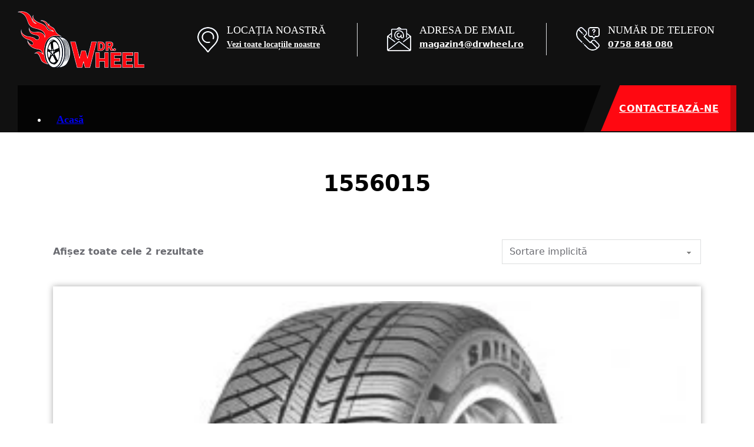

--- FILE ---
content_type: text/html; charset=UTF-8
request_url: https://drwheel.ro/product-tag/1556015/
body_size: 14566
content:
<!DOCTYPE html><html lang="ro-RO" class="no-js no-svg"><head><script data-no-optimize="1">var litespeed_docref=sessionStorage.getItem("litespeed_docref");litespeed_docref&&(Object.defineProperty(document,"referrer",{get:function(){return litespeed_docref}}),sessionStorage.removeItem("litespeed_docref"));</script> <meta charset="UTF-8"><meta name="viewport" content="width=device-width, initial-scale=1"><title>1556015 &#8211; Dr. Wheel</title><meta name='robots' content='max-image-preview:large' /><link rel='dns-prefetch' href='//fonts.googleapis.com' /><link rel="alternate" type="application/rss+xml" title="Dr. Wheel &raquo; Flux" href="https://drwheel.ro/feed/" /><link rel="alternate" type="application/rss+xml" title="Dr. Wheel &raquo; Flux comentarii" href="https://drwheel.ro/comments/feed/" />
 <script type="litespeed/javascript" data-src="https://www.googletagmanager.com/gtag/js?id=G-DC741WF97C"></script> <script type="litespeed/javascript">window.dataLayer=window.dataLayer||[];function gtag(){dataLayer.push(arguments)}
gtag('js',new Date());gtag('config','G-DC741WF97C')</script> <link rel="alternate" type="application/rss+xml" title="Dr. Wheel &raquo; Flux 1556015 Etichetă" href="https://drwheel.ro/product-tag/1556015/feed/" /><link rel="preconnect" href="https://fonts.gstatic.com/" crossorigin><style id="litespeed-ccss">ul{box-sizing:border-box}:root{--wp--preset--font-size--normal:16px;--wp--preset--font-size--huge:42px}body{--wp--preset--color--black:#000;--wp--preset--color--cyan-bluish-gray:#abb8c3;--wp--preset--color--white:#fff;--wp--preset--color--pale-pink:#f78da7;--wp--preset--color--vivid-red:#cf2e2e;--wp--preset--color--luminous-vivid-orange:#ff6900;--wp--preset--color--luminous-vivid-amber:#fcb900;--wp--preset--color--light-green-cyan:#7bdcb5;--wp--preset--color--vivid-green-cyan:#00d084;--wp--preset--color--pale-cyan-blue:#8ed1fc;--wp--preset--color--vivid-cyan-blue:#0693e3;--wp--preset--color--vivid-purple:#9b51e0;--wp--preset--gradient--vivid-cyan-blue-to-vivid-purple:linear-gradient(135deg,rgba(6,147,227,1) 0%,#9b51e0 100%);--wp--preset--gradient--light-green-cyan-to-vivid-green-cyan:linear-gradient(135deg,#7adcb4 0%,#00d082 100%);--wp--preset--gradient--luminous-vivid-amber-to-luminous-vivid-orange:linear-gradient(135deg,rgba(252,185,0,1) 0%,rgba(255,105,0,1) 100%);--wp--preset--gradient--luminous-vivid-orange-to-vivid-red:linear-gradient(135deg,rgba(255,105,0,1) 0%,#cf2e2e 100%);--wp--preset--gradient--very-light-gray-to-cyan-bluish-gray:linear-gradient(135deg,#eee 0%,#a9b8c3 100%);--wp--preset--gradient--cool-to-warm-spectrum:linear-gradient(135deg,#4aeadc 0%,#9778d1 20%,#cf2aba 40%,#ee2c82 60%,#fb6962 80%,#fef84c 100%);--wp--preset--gradient--blush-light-purple:linear-gradient(135deg,#ffceec 0%,#9896f0 100%);--wp--preset--gradient--blush-bordeaux:linear-gradient(135deg,#fecda5 0%,#fe2d2d 50%,#6b003e 100%);--wp--preset--gradient--luminous-dusk:linear-gradient(135deg,#ffcb70 0%,#c751c0 50%,#4158d0 100%);--wp--preset--gradient--pale-ocean:linear-gradient(135deg,#fff5cb 0%,#b6e3d4 50%,#33a7b5 100%);--wp--preset--gradient--electric-grass:linear-gradient(135deg,#caf880 0%,#71ce7e 100%);--wp--preset--gradient--midnight:linear-gradient(135deg,#020381 0%,#2874fc 100%);--wp--preset--font-size--small:13px;--wp--preset--font-size--medium:20px;--wp--preset--font-size--large:36px;--wp--preset--font-size--x-large:42px;--wp--preset--spacing--20:.44rem;--wp--preset--spacing--30:.67rem;--wp--preset--spacing--40:1rem;--wp--preset--spacing--50:1.5rem;--wp--preset--spacing--60:2.25rem;--wp--preset--spacing--70:3.38rem;--wp--preset--spacing--80:5.06rem;--wp--preset--shadow--natural:6px 6px 9px rgba(0,0,0,.2);--wp--preset--shadow--deep:12px 12px 50px rgba(0,0,0,.4);--wp--preset--shadow--sharp:6px 6px 0px rgba(0,0,0,.2);--wp--preset--shadow--outlined:6px 6px 0px -3px rgba(255,255,255,1),6px 6px rgba(0,0,0,1);--wp--preset--shadow--crisp:6px 6px 0px rgba(0,0,0,1)}:root{--bricks-vh:1vh;--bricks-color-primary:#ffd64f;--bricks-color-secondary:#fc5778;--bricks-text-dark:#212121;--bricks-text-medium:#616161;--bricks-text-light:#9e9e9e;--bricks-text-info:#00b0f4;--bricks-text-success:#11b76b;--bricks-text-warning:#ffa100;--bricks-text-danger:#fa4362;--bricks-bg-info:#e5f3ff;--bricks-bg-success:#e6f6ed;--bricks-bg-warning:#fff2d7;--bricks-bg-danger:#ffe6ec;--bricks-bg-dark:#263238;--bricks-bg-light:#f5f6f7;--bricks-border-color:#dddedf;--bricks-border-radius:4px;--bricks-tooltip-bg:#23282d;--bricks-tooltip-text:#eaecef}html{-ms-text-size-adjust:100%;-webkit-text-size-adjust:100%;line-height:1.15}body{margin:0}header,main,nav,section{display:block}img{border-style:none}svg:not(:root){overflow:hidden}button,input,select{font-family:sans-serif;font-size:100%;line-height:1.15;margin:0}button,input{overflow:visible}button,select{text-transform:none}[type=submit],button{-webkit-appearance:button}[type=submit]::-moz-focus-inner,button::-moz-focus-inner{border-style:none;padding:0}[type=submit]:-moz-focusring,button:-moz-focusring{outline:1px dotted ButtonText}::-webkit-file-upload-button{-webkit-appearance:button;font:inherit}.brxe-section{align-items:center;display:flex;flex-direction:column;margin-left:auto;margin-right:auto;width:100%}@media (max-width:767px){.brxe-section{flex-wrap:wrap}}.brxe-container{align-items:flex-start;display:flex;flex-direction:column;margin-left:auto;margin-right:auto;width:1100px}@media (max-width:767px){.brxe-container{flex-wrap:wrap}}.brxe-block{align-items:flex-start;display:flex;flex-direction:column;width:100%}@media (max-width:767px){.brxe-block{flex-wrap:wrap}}[class*=brxe-]{max-width:100%}svg:not([width]){min-width:1em}svg:not([height]){min-height:1em}html{box-sizing:border-box;font-size:62.5%;height:100%}*,:after,:before{box-sizing:border-box;outline:none}*{border-color:var(--bricks-border-color)}body{-webkit-font-smoothing:antialiased;-moz-osx-font-smoothing:grayscale;word-wrap:break-word;background-color:#fff;background-position:50%;color:#363636;font-family:-apple-system,"system-ui",Segoe UI,roboto,helvetica,arial,sans-serif,Apple Color Emoji,Segoe UI Emoji,Segoe UI Symbol;font-size:15px;line-height:1.7}.brx-body{display:flex;flex-direction:column;margin:0 auto;width:100%}h1,h3,h6{margin:0;text-rendering:optimizelegibility}h1{font-size:2.4em}h1{line-height:1.4}h3{font-size:1.8em}h3{line-height:1.4}h6{line-height:1.4}h6{font-size:1.1em}img{height:auto;max-width:100%;outline:none;vertical-align:middle}button{border:none;outline:none;padding:0}button,input,select{font-family:inherit;text-align:inherit}input:not([type=submit]),select{border-style:solid;border-width:1px;box-shadow:none;color:currentcolor;font-size:inherit;line-height:40px;outline:none;padding:0 12px;width:100%}select{appearance:none;-webkit-appearance:none;background-color:transparent;background-image:linear-gradient(45deg,transparent 50%,gray 0),linear-gradient(135deg,gray 50%,transparent 0);background-position:calc(100% - 20px) calc(50% + 2px),calc(100% - 16px) calc(50% + 2px);background-repeat:no-repeat;background-size:4px 4px,4px 4px;border-radius:0}::placeholder{color:var(--bricks-border-color)}.skip-link{background:#000;border-bottom-right-radius:8px;color:#fff;font-weight:700;left:0;padding:5px 10px;position:fixed;top:0;transform:translateY(-102%);z-index:9999}.bricks-archive-title-wrapper{margin:60px auto;text-align:center}.bricks-archive-title-wrapper .title{margin:0}#brx-content{flex:1;position:relative;width:100%}#brx-header{background-position:50%;background-size:cover;position:relative;width:100%}.bricks-button{align-items:center;border-width:0;color:var(--bricks-text-dark);display:inline-flex;gap:10px;justify-content:center;letter-spacing:.5px;padding:.5em 1em;text-align:center}.bricks-button.lg{font-size:1.1em;padding:.6em 1em}.bricks-button i{position:relative}.alignleft{float:left;margin:.5em 1em .5em 0}.alignleft{max-width:50%}.brxe-button{width:auto}.brxe-logo{color:currentcolor;font-size:20px;font-weight:600;line-height:1}.brxe-logo img{display:block;height:auto;width:auto}.brxe-nav-menu .bricks-mobile-menu-wrapper{bottom:0;color:#fff;display:flex;flex-direction:column;height:100vh;height:calc(var(--bricks-vh,1vh)*100);left:0;position:fixed;right:auto;scrollbar-width:none;top:0;visibility:hidden;width:300px;z-index:999}.brxe-nav-menu .bricks-mobile-menu-wrapper::-webkit-scrollbar{background:0 0;height:0;width:0}.brxe-nav-menu .bricks-mobile-menu-wrapper:before{background-color:#23282d;background-size:cover;bottom:0;content:"";left:0;position:absolute;right:0;top:0;z-index:-1}.brxe-nav-menu .bricks-mobile-menu-wrapper.fade-in{opacity:0;transform:translateX(0)!important}.brxe-nav-menu .bricks-mobile-menu-wrapper.left{transform:translateX(-100%)}.brxe-nav-menu .bricks-mobile-menu-wrapper .bricks-mobile-menu{overflow-y:scroll;position:relative;scrollbar-width:none}.brxe-nav-menu .bricks-mobile-menu-wrapper .bricks-mobile-menu::-webkit-scrollbar{background:0 0;height:0;width:0}.brxe-nav-menu .bricks-mobile-menu-wrapper .bricks-mobile-menu>li>a{padding:0 30px}.brxe-nav-menu .bricks-mobile-menu-wrapper a{display:block;width:100%}.brxe-nav-menu .bricks-mobile-menu-wrapper li a{line-height:60px}.brxe-nav-menu .bricks-mobile-menu-overlay{background-color:rgba(0,0,0,.25);bottom:0;left:0;opacity:0;position:fixed;right:0;top:0;visibility:hidden;z-index:-1}.bricks-background-primary{background-color:var(--bricks-color-primary)}body,html{width:100%}#brx-content{width:100%;position:relative}.header-intro h6{margin-top:0;text-transform:uppercase;font-size:18px;font-family:"Barlow Condensed";font-weight:500}.header-intro p{margin:0}#brxe-vfjnzg .bricks-button{height:52px}#brxe-slpmdq{clip-path:polygon(14% 0,100% 0%,100% 100%,0% 100%);padding-left:30px}#brxe-slpmdq.buttonPlusdw i{padding-top:24px}#brxe-vfjnzg .bricks-button i{position:absolute;right:0;background-color:#cfcfcf38!important;height:100%;padding-top:15px;padding-left:5px;width:28px;border-top-left-radius:110px;border-bottom-left-radius:110px}.buttonPlusdw i{position:absolute;right:0;background-color:#00000038!important;height:100%;padding-top:15px;padding-left:5px;width:40px;border-top-left-radius:110px;border-bottom-left-radius:110px}@media (min-width:1200px){.main-header-nav{line-height:80px;background-repeat:no-repeat;clip-path:polygon(0 0,100% 0%,97% 100%,0% 100%);background-color:#000000c2}}@media only screen and (min-width:1200px) and (max-width:1619px){.button-column{width:20%!important}.header-top-right{width:75%!important}.top-header-left{width:25%!important}}@media only screen and (min-width:1024px) and (max-width:1350px){.brxe-nav-menu .bricks-nav-menu>li{margin:0 0 0 11px}}@media only screen and (min-width:992px) and (max-width:1199px){.main-header-nav{line-height:80px;background-repeat:no-repeat;clip-path:polygon(0 0,100% 0%,96% 100%,0% 100%);background-color:#000000c2}.header-top-right{width:80%!important}.top-header-left{width:20%!important}.button-column{width:20%!important}.main-header-nav .bricks-nav-menu>li a{padding-left:6px!important;padding-right:6px!important;font-size:14px}}@media only screen and (max-width:991px){#brx-content{overflow:hidden}#brxe-xdkckf{display:flex;flex-direction:column-reverse!important}.header-intro{padding-bottom:20px}.htact h6{font-size:15px}.htact p{font-size:13px}#brxe-kzkgkd{background-color:#212529;margin:0 0 5px;padding:5px 0 5px 15px}.drct{display:none}#brxe-cgelvx{position:absolute;top:-90px;left:190px!important}#brxe-vzgslw{display:none}.htact img{width:16px}.htact h6{display:none}.htact p{font-size:13px;padding-top:3px}.main-header-nav{background:0 0}}.woocommerce.archive .bricks-before-shop-loop{align-items:center;display:flex;justify-content:space-between;margin-bottom:30px;width:100%}:root{--bricks-woo-input-height:40px}.woocommerce{width:100%}.woocommerce-notices-wrapper{display:flex;flex-direction:column;gap:15px}.woocommerce-notices-wrapper:empty{display:none}.brxe-woocommerce-products{align-self:stretch}.brxe-woocommerce-products .products{display:grid;gap:30px;grid-template-columns:repeat(4,1fr);list-style-type:none;margin:0;padding:0}@media (max-width:767px){.brxe-woocommerce-products .products{grid-template-columns:repeat(2,1fr)}}@media (max-width:478px){.brxe-woocommerce-products .products{grid-template-columns:repeat(1,1fr)}}.brxe-woocommerce-products .products.columns-1{grid-template-columns:repeat(1,1fr)}@media (max-width:767px){.brxe-woocommerce-products .products.columns-1{grid-template-columns:repeat(2,1fr)}}@media (max-width:478px){.brxe-woocommerce-products .products.columns-1{grid-template-columns:repeat(1,1fr)}}.brxe-woocommerce-products .product{display:flex;flex-direction:column;height:100%}.brxe-woocommerce-products .product .woocommerce-LoopProduct-link{display:block;position:relative}.brxe-woocommerce-products .product .woocommerce-LoopProduct-link img{width:100%}.products .product{position:relative}[class^=ion-],[class^=ion-ios-]{speak:never;-webkit-font-smoothing:antialiased;-moz-osx-font-smoothing:grayscale;display:inline-block;font-family:Ionicons;font-style:normal;font-variant:normal;font-weight:400;line-height:1;text-rendering:auto;text-transform:none}[class^=ion-]:before,[class^=ion-ios-]:before{font-family:Ionicons}.ion-ios-add:before{content:"\f102"}:root{--bricks-color-44447b:#f5f5f5;--bricks-color-f6255e:#e0e0e0;--bricks-color-244f58:#9e9e9e;--bricks-color-5170ef:#616161;--bricks-color-c267c5:#424242;--bricks-color-005f97:#212121;--bricks-color-4b7cf2:#ffeb3b;--bricks-color-a06cab:#ffc107;--bricks-color-aed18f:#ff9800;--bricks-color-e83179:#ff5722;--bricks-color-552f13:#f44336;--bricks-color-157e5b:#9c27b0;--bricks-color-95637a:#2196f3;--bricks-color-6206f0:#03a9f4;--bricks-color-cc78e5:#81d4fa;--bricks-color-a67de6:#4caf50;--bricks-color-20f10d:#8bc34a;--bricks-color-4e4117:#cddc39;--bricks-color-gsrpjd:#ff0811;--bricks-color-lyiosq:#fff;--bricks-color-tkruxs:#0b1c5a;--bricks-color-vsbpyg:#000;--bricks-color-wmyszx:#384577;--bricks-color-xlafeo:#212529;--bricks-color-wwpxin:#111}body{font-size:16px;color:#6a6b71;font-family:""Barlow Condensed"";font-weight:600}.bricks-button:not([class*=bricks-background-]):not([class*=bricks-color-]){background-color:var(--bricks-color-gsrpjd)}@media (max-width:767px){#brxe-wheldh{align-self:center}}#brxe-cjxbvy{width:50%}@media (max-width:991px){#brxe-cjxbvy{width:20%}}@media (max-width:767px){#brxe-cjxbvy{width:100%}}@media (max-width:478px){#brxe-cjxbvy{width:50%;padding-left:30px}}#brxe-otwwkb{color:#fff;width:100%;border-right:1px solid #dddee0}#brxe-otwwkb a{color:#fff;font-size:inherit}@media (max-width:991px){#brxe-otwwkb{border-right-width:0}}@media (max-width:767px){#brxe-otwwkb{margin-top:20px;margin-right:auto;margin-bottom:0;margin-left:auto;max-width:220px}}@media (max-width:478px){#brxe-otwwkb{margin-top:0}}#brxe-iwiciq{color:#3ff;font-size:14px;font-family:"Barlow";flex-direction:column-reverse;display:flex;margin-right:50px}@media (max-width:767px){#brxe-iwiciq{width:100%;margin-right:0;flex-direction:column-reverse}}@media (max-width:478px){#brxe-iwiciq{align-items:flex-start;width:50%}}#brxe-pcnqxl{color:#fff;font-size:14px;width:100%;border-right:1px solid #dddee0}#brxe-pcnqxl a{color:#fff;font-size:14px;font-size:inherit}@media (max-width:991px){#brxe-pcnqxl{border-right-width:0}}@media (max-width:767px){#brxe-pcnqxl{margin-top:10px;margin-right:auto;margin-left:auto;max-width:170px}}#brxe-vzgslw{margin-right:50px}@media (max-width:767px){#brxe-vzgslw{margin-right:0}}#brxe-fbcizg{color:#fff;font-size:14px;width:100%}#brxe-fbcizg a{color:#fff;font-size:14px;font-size:inherit}@media (max-width:767px){#brxe-fbcizg{margin-right:auto;margin-left:auto;max-width:180px}}@media (max-width:478px){#brxe-bpndet{max-width:100%;width:50%}}#brxe-kzkgkd{width:50%;flex-direction:row;align-self:center!important}@media (max-width:991px){#brxe-kzkgkd{width:80%}}@media (max-width:767px){#brxe-kzkgkd{width:100%;flex-direction:row}}@media (max-width:478px){#brxe-kzkgkd{align-items:center;justify-content:space-around;align-self:center!important;width:100%;margin-right:0}}#brxe-xdkckf{flex-direction:row;align-self:stretch!important;width:100%;max-width:1620px;padding-right:30px;padding-bottom:10px;padding-left:30px}@media (max-width:767px){#brxe-xdkckf{flex-direction:row}}@media (max-width:478px){#brxe-xdkckf{width:100%;padding-right:0;padding-left:0}}#brxe-xzibbh{height:145px;justify-content:center;z-index:9999;background-color:rgba(255,0,0,0)}@media (max-width:991px){#brxe-xzibbh{max-width:98%}}@media (max-width:767px){#brxe-xzibbh{height:auto}}@media (max-width:478px){#brxe-xzibbh{max-width:100%}}@media (max-width:991px){#brxe-cgelvx .bricks-nav-menu-wrapper{display:none}}#brxe-cgelvx .bricks-nav-menu{flex-direction:row}#brxe-cgelvx{font-size:18px;font-family:"Barlow";font-weight:600;color:#fff;height:80px;width:100%}#brxe-cgelvx .bricks-nav-menu>li>a{padding-right:15px;padding-left:15px}@media (max-width:991px){#brxe-cgelvx .bricks-nav-menu>li>a{padding-right:5px;padding-left:5px;font-size:15px;font-family:"Barlow";font-weight:600}#brxe-cgelvx .bricks-nav-menu{flex-direction:row}#brxe-cgelvx .bricks-mobile-menu>li>a{padding-left:60px}}@media (max-width:767px){#brxe-cgelvx .bricks-nav-menu{flex-direction:row}#brxe-cgelvx{text-align:center}}@media (max-width:478px){#brxe-cgelvx{align-self:center;width:53%;height:50px;margin-top:15px}}#brxe-pmppab{width:100%;flex-direction:column}@media (max-width:991px){#brxe-pmppab{width:80%}}@media (max-width:767px){#brxe-pmppab{width:100%}}@media (max-width:478px){#brxe-pmppab{width:50%;align-self:center!important}}#brxe-slpmdq{font-size:16px;font-family:""Barlow Condensed"";font-weight:600;color:#fff;width:230px;background-color:var(--bricks-color-gsrpjd);justify-content:space-between;border:1px solid var(--bricks-color-gsrpjd);height:78px}#brxe-aaijnd{width:20%;flex-direction:column;align-items:flex-end}@media (max-width:991px){#brxe-aaijnd{width:30%;min-width:226px}}#brxe-btwsuz{flex-direction:row;max-width:1620px;align-self:stretch!important;width:100%}@media (max-width:767px){#brxe-btwsuz{flex-direction:row;justify-content:center}}@media (max-width:478px){#brxe-btwsuz{align-items:center}}#brxe-ghgoez{z-index:9999;padding-right:30px;padding-left:30px}@media (max-width:991px){#brxe-ghgoez{max-width:98%}}#brxe-khlrhg{height:225px;background-color:var(--bricks-color-wwpxin)}@media (max-width:991px){#brxe-khlrhg{height:auto}}#brxe-czysny{color:var(--bricks-color-lyiosq);font-size:45px}#brxe-vfjnzg .form-group:nth-child(1){width:70%}#brxe-vfjnzg{justify-content:flex-start;width:40%}#brxe-vfjnzg .submit-button-wrapper{width:30%}#brxe-vfjnzg .form-group:not(:last-child){padding-top:0;padding-right:13px;padding-bottom:0}#brxe-vfjnzg .bricks-button{font-size:20px;color:var(--bricks-color-lyiosq);background-color:var(--bricks-color-vsbpyg)}#brxe-vfjnzg .form-group input{padding-top:5px;padding-bottom:5px;color:var(--bricks-color-vsbpyg);font-family:"Barlow";font-weight:700}@media (max-width:478px){#brxe-vfjnzg{width:90%}}#brxe-aakgyd{background-color:var(--bricks-color-gsrpjd);position:relative;padding-top:50px;padding-bottom:50px;flex-direction:row;align-items:center;justify-content:space-around;margin-top:-89px;display:none}@media (max-width:478px){#brxe-aakgyd{flex-direction:column;margin-top:0}}.woocommerce h1,h3{color:#000}.woocommerce-notices-wrapper{margin:30px 0}.products .product{text-align:center;box-shadow:0px 0px 10px 0 rgb(18 18 18/36%);padding:25px}</style><link rel="preload" data-asynced="1" data-optimized="2" as="style" onload="this.onload=null;this.rel='stylesheet'" href="https://drwheel.ro/wp-content/litespeed/ucss/77a0d46dd8fb1ce6322451fa0ec31491.css?ver=5a7c9" /><script type="litespeed/javascript">!function(a){"use strict";var b=function(b,c,d){function e(a){return h.body?a():void setTimeout(function(){e(a)})}function f(){i.addEventListener&&i.removeEventListener("load",f),i.media=d||"all"}var g,h=a.document,i=h.createElement("link");if(c)g=c;else{var j=(h.body||h.getElementsByTagName("head")[0]).childNodes;g=j[j.length-1]}var k=h.styleSheets;i.rel="stylesheet",i.href=b,i.media="only x",e(function(){g.parentNode.insertBefore(i,c?g:g.nextSibling)});var l=function(a){for(var b=i.href,c=k.length;c--;)if(k[c].href===b)return a();setTimeout(function(){l(a)})};return i.addEventListener&&i.addEventListener("load",f),i.onloadcssdefined=l,l(f),i};"undefined"!=typeof exports?exports.loadCSS=b:a.loadCSS=b}("undefined"!=typeof global?global:this);!function(a){if(a.loadCSS){var b=loadCSS.relpreload={};if(b.support=function(){try{return a.document.createElement("link").relList.supports("preload")}catch(b){return!1}},b.poly=function(){for(var b=a.document.getElementsByTagName("link"),c=0;c<b.length;c++){var d=b[c];"preload"===d.rel&&"style"===d.getAttribute("as")&&(a.loadCSS(d.href,d,d.getAttribute("media")),d.rel=null)}},!b.support()){b.poly();var c=a.setInterval(b.poly,300);a.addEventListener&&a.addEventListener("load",function(){b.poly(),a.clearInterval(c)}),a.attachEvent&&a.attachEvent("onload",function(){a.clearInterval(c)})}}}(this);</script> <script type="litespeed/javascript" data-src="https://drwheel.ro/wp-includes/js/jquery/jquery.min.js?ver=3.7.1" id="jquery-core-js"></script> <link rel="https://api.w.org/" href="https://drwheel.ro/wp-json/" /><link rel="alternate" title="JSON" type="application/json" href="https://drwheel.ro/wp-json/wp/v2/product_tag/939" /><link rel="EditURI" type="application/rsd+xml" title="RSD" href="https://drwheel.ro/xmlrpc.php?rsd" /><meta name="generator" content="WordPress 6.9" /><meta name="generator" content="WooCommerce 10.4.3" />
<noscript><style>.woocommerce-product-gallery{ opacity: 1 !important; }</style></noscript><link rel="icon" href="https://drwheel.ro/wp-content/uploads/2022/11/favicon-1-100x100.png" sizes="32x32" /><link rel="icon" href="https://drwheel.ro/wp-content/uploads/2022/11/favicon-1.png" sizes="192x192" /><link rel="apple-touch-icon" href="https://drwheel.ro/wp-content/uploads/2022/11/favicon-1.png" /><meta name="msapplication-TileImage" content="https://drwheel.ro/wp-content/uploads/2022/11/favicon-1.png" /><meta property="og:url" content="https://drwheel.ro/product/anvelopa-all-season-sailun-155-60r15-74t/" /><meta property="og:site_name" content="Dr. Wheel" /><meta property="og:title" content="Anvelopa All Season Sailun 155/60R15 74T" /><meta property="og:image" content="https://drwheel.ro/wp-content/uploads/2023/04/SAILUN-ALL-155-60-15.jpg" /><meta property="og:type" content="website" /></head><body class="archive tax-product_tag term-939 wp-theme-bricks wp-child-theme-boost-child theme-bricks woocommerce woocommerce-page woocommerce-no-js brx-body bricks-is-frontend wp-embed-responsive brx-wide">		<a class="skip-link" href="#brx-content" aria-label="Treci la conținutul principal">Treci la conținutul principal</a><a class="skip-link" href="#brx-footer" aria-label="Salt la subsol">Salt la subsol</a><header id="brx-header"><section id="brxe-khlrhg" class="brxe-section"><section id="brxe-xzibbh" class="brxe-section header-intro"><div id="brxe-xdkckf" class="brxe-container"><div id="brxe-cjxbvy" class="brxe-block top-header-left"><a id="brxe-wheldh" class="brxe-logo" href="https://drwheel.ro"><img data-lazyloaded="1" src="[data-uri]" width="215" height="97" data-src="https://drwheel.ro/wp-content/uploads/2022/09/logo1.png" class="bricks-site-logo css-filter" alt="Dr. Wheel" loading="eager" decoding="async" /></a></div><div id="brxe-kzkgkd" class="brxe-block header-top-right"><div id="brxe-iwiciq" class="brxe-block"><div id="brxe-otwwkb" class="brxe-text htact"><p><img data-lazyloaded="1" src="[data-uri]" decoding="async" class="size-full wp-image-118 alignleft" data-src="https://drwheel.ro/wp-content/uploads/2022/09/location1.png.webp" alt="" width="36" height="43" /></p><h6>Locația noastră</h6><p class="locatii"><a href="https://drwheel.ro/contact/#brxe-hylckc">Vezi toate locațiile noastre</a></p></div></div><div id="brxe-vzgslw" class="brxe-block"><div id="brxe-pcnqxl" class="brxe-text"><p><img data-lazyloaded="1" src="[data-uri]" decoding="async" class="alignleft size-full wp-image-130" data-src="https://drwheel.ro/wp-content/uploads/2022/09/email-icon.png.webp" alt="" width="41" height="41" /></p><h6>Adresa de email</h6><p><a href="mailto:magazin4@drwheel.ro">magazin4@drwheel.ro</a></p></div></div><div id="brxe-bpndet" class="brxe-block"><div id="brxe-fbcizg" class="brxe-text htact"><p><img data-lazyloaded="1" src="[data-uri]" decoding="async" class="alignleft size-full wp-image-132" data-src="https://drwheel.ro/wp-content/uploads/2022/09/phone-icon.png.webp" alt="" width="40" height="40" /></p><h6>Număr de telefon</h6><p><a href="tel:0758 848 080">0758 848 080</a></p></div></div></div></div></section><section id="brxe-ghgoez" class="brxe-section subheaderstick"><div id="brxe-btwsuz" class="brxe-container"><div id="brxe-pmppab" class="brxe-block"><div id="brxe-cgelvx" data-script-id="cgelvx" class="brxe-nav-menu main-header-nav"><nav class="bricks-nav-menu-wrapper tablet_portrait"><ul id="menu-header-menu" class="bricks-nav-menu"><li id="menu-item-24" class="menu-item menu-item-type-post_type menu-item-object-page menu-item-home menu-item-24 bricks-menu-item"><a title="Acasă" href="https://drwheel.ro/">Acasă</a></li><li id="menu-item-25" class="menu-item menu-item-type-post_type menu-item-object-page menu-item-25 bricks-menu-item"><a title="Despre" href="https://drwheel.ro/despre/">Despre</a></li><li id="menu-item-26" class="menu-item menu-item-type-post_type menu-item-object-page menu-item-26 bricks-menu-item"><a title="Galerie" href="https://drwheel.ro/galerie/">Galerie</a></li><li id="menu-item-27" class="menu-item menu-item-type-post_type menu-item-object-page menu-item-27 bricks-menu-item"><a title="Programări" href="https://drwheel.ro/programari/">Programări</a></li><li id="menu-item-28" class="menu-item menu-item-type-post_type menu-item-object-page menu-item-28 bricks-menu-item"><a title="Piese Auto" href="https://drwheel.ro/piese-auto/">Piese Auto</a></li><li id="menu-item-29" class="menu-item menu-item-type-post_type menu-item-object-page menu-item-29 bricks-menu-item"><a title="Anvelope" href="https://drwheel.ro/cere-oferta-anvelope/">Anvelope</a></li><li id="menu-item-30" class="menu-item menu-item-type-post_type menu-item-object-page menu-item-30 bricks-menu-item"><a title="Tarife" href="https://drwheel.ro/tarife/">Tarife</a></li><li id="menu-item-2125" class="menu-item menu-item-type-post_type menu-item-object-page menu-item-2125 bricks-menu-item"><a href="https://drwheel.ro/b2c/">B2C</a></li><li id="menu-item-2119" class="menu-item menu-item-type-post_type menu-item-object-page menu-item-2119 bricks-menu-item"><a href="https://drwheel.ro/cart/">Cos</a></li></ul></nav>			<button class="bricks-mobile-menu-toggle" aria-haspopup="true" aria-label="Meniu Mobil" aria-expanded="false">
<span class="bar-top"></span>
<span class="bar-center"></span>
<span class="bar-bottom"></span>
</button><nav class="bricks-mobile-menu-wrapper left fade-in"><ul id="menu-header-menu-1" class="bricks-mobile-menu"><li class="menu-item menu-item-type-post_type menu-item-object-page menu-item-home menu-item-24 bricks-menu-item"><a title="Acasă" href="https://drwheel.ro/">Acasă</a></li><li class="menu-item menu-item-type-post_type menu-item-object-page menu-item-25 bricks-menu-item"><a title="Despre" href="https://drwheel.ro/despre/">Despre</a></li><li class="menu-item menu-item-type-post_type menu-item-object-page menu-item-26 bricks-menu-item"><a title="Galerie" href="https://drwheel.ro/galerie/">Galerie</a></li><li class="menu-item menu-item-type-post_type menu-item-object-page menu-item-27 bricks-menu-item"><a title="Programări" href="https://drwheel.ro/programari/">Programări</a></li><li class="menu-item menu-item-type-post_type menu-item-object-page menu-item-28 bricks-menu-item"><a title="Piese Auto" href="https://drwheel.ro/piese-auto/">Piese Auto</a></li><li class="menu-item menu-item-type-post_type menu-item-object-page menu-item-29 bricks-menu-item"><a title="Anvelope" href="https://drwheel.ro/cere-oferta-anvelope/">Anvelope</a></li><li class="menu-item menu-item-type-post_type menu-item-object-page menu-item-30 bricks-menu-item"><a title="Tarife" href="https://drwheel.ro/tarife/">Tarife</a></li><li class="menu-item menu-item-type-post_type menu-item-object-page menu-item-2125 bricks-menu-item"><a href="https://drwheel.ro/b2c/">B2C</a></li><li class="menu-item menu-item-type-post_type menu-item-object-page menu-item-2119 bricks-menu-item"><a href="https://drwheel.ro/cart/">Cos</a></li></ul></nav><div class="bricks-mobile-menu-overlay"></div></div></div><div id="brxe-aaijnd" class="brxe-block drct button-column"><a id="brxe-slpmdq" class="brxe-button buttonPlusdw bricks-button bricks-background-primary" href="https://drwheel.ro/contact/">CONTACTEAZĂ-NE<i class="ion-ios-add"></i></a></div></div></section></section></header><main id="brx-content" class="layout-default"><div class="brxe-container"><div class="bricks-archive-title-wrapper"><h1 class="title">1556015</h1></div><div class="brxe-woocommerce-products"><div class="bricks-before-shop-loop"><div class="woocommerce-notices-wrapper"></div><p class="woocommerce-result-count" role="alert" aria-relevant="all" >
Afișez toate cele 2 rezultate</p><form class="woocommerce-ordering" method="get">
<select
name="orderby"
class="orderby"
aria-label="Comandă magazin"
><option value="menu_order"  selected='selected'>Sortare implicită</option><option value="popularity" >Sortează după popularitatea vânzărilor</option><option value="rating" >Sortează după evaluarea medie</option><option value="date" >Sortează după cele mai recente</option><option value="price" >Sortează după preț: de la mic la mare</option><option value="price-desc" >Sortează după preț: de la mare la mic</option>
</select>
<input type="hidden" name="paged" value="1" /></form></div><ul class="products columns-1"><li class="product type-product post-3876 status-publish first onbackorder product_cat-anvelope product_cat-toateanotimpurile product_tag-939 product_tag-sailun has-post-thumbnail taxable shipping-taxable product-type-simple">
<a href="https://drwheel.ro/product/anvelopa-all-season-sailun-155-60r15-74t/" class="woocommerce-LoopProduct-link woocommerce-loop-product__link"><img data-lazyloaded="1" src="[data-uri]" width="300" height="300" data-src="https://drwheel.ro/wp-content/uploads/2023/04/SAILUN-ALL-155-60-15-300x300.jpg.webp" class="attachment-woocommerce_thumbnail size-woocommerce_thumbnail" alt="Anvelopa All Season Sailun 155/60R15 74T" decoding="async" fetchpriority="high" data-srcset="https://drwheel.ro/wp-content/uploads/2023/04/SAILUN-ALL-155-60-15-300x300.jpg.webp 300w, https://drwheel.ro/wp-content/uploads/2023/04/SAILUN-ALL-155-60-15-150x150.jpg.webp 150w, https://drwheel.ro/wp-content/uploads/2023/04/SAILUN-ALL-155-60-15-600x600.jpg.webp 600w, https://drwheel.ro/wp-content/uploads/2023/04/SAILUN-ALL-155-60-15-100x100.jpg.webp 100w, https://drwheel.ro/wp-content/uploads/2023/04/SAILUN-ALL-155-60-15.jpg.webp 702w" data-sizes="(max-width: 300px) 100vw, 300px" /><h2 class="woocommerce-loop-product__title">Anvelopa All Season Sailun 155/60R15 74T</h2>
</a><a href="https://drwheel.ro/product/anvelopa-all-season-sailun-155-60r15-74t/" aria-describedby="woocommerce_loop_add_to_cart_link_describedby_3876" data-quantity="1" class="button product_type_simple" data-product_id="3876" data-product_sku="1496_xa" aria-label="Citește mai multe despre &bdquo;Anvelopa All Season Sailun 155/60R15 74T&rdquo;" rel="nofollow" data-success_message="">Cere oferta</a>	<span id="woocommerce_loop_add_to_cart_link_describedby_3876" class="screen-reader-text">
</span></li><li class="product type-product post-5569 status-publish first instock product_cat-anvelope product_cat-toateanotimpurile product_tag-939 product_tag-torque has-post-thumbnail taxable shipping-taxable purchasable product-type-simple">
<a href="https://drwheel.ro/product/anvelope-torque-155-60r15/" class="woocommerce-LoopProduct-link woocommerce-loop-product__link"><img data-lazyloaded="1" src="[data-uri]" width="300" height="300" data-src="https://drwheel.ro/wp-content/uploads/woocommerce-placeholder-300x300.png.webp" class="attachment-woocommerce_thumbnail size-woocommerce_thumbnail" alt="Anvelope Torque 155/60r15" decoding="async" data-srcset="https://drwheel.ro/wp-content/uploads/woocommerce-placeholder-300x300.png.webp 300w, https://drwheel.ro/wp-content/uploads/woocommerce-placeholder-100x100.png.webp 100w, https://drwheel.ro/wp-content/uploads/woocommerce-placeholder-600x600.png.webp 600w, https://drwheel.ro/wp-content/uploads/woocommerce-placeholder-1024x1024.png.webp 1024w, https://drwheel.ro/wp-content/uploads/woocommerce-placeholder-150x150.png.webp 150w, https://drwheel.ro/wp-content/uploads/woocommerce-placeholder-768x768.png.webp 768w, https://drwheel.ro/wp-content/uploads/woocommerce-placeholder.png.webp 1200w" data-sizes="(max-width: 300px) 100vw, 300px" /><h2 class="woocommerce-loop-product__title">Anvelope Torque 155/60r15</h2>
<span class="price"><span class="woocommerce-Price-amount amount"><bdi>180,00&nbsp;<span class="woocommerce-Price-currencySymbol">lei</span></bdi></span> <small class="woocommerce-price-suffix">(<span class="woocommerce-Price-amount amount"><bdi>151,26&nbsp;<span class="woocommerce-Price-currencySymbol">lei</span></bdi></span> + 19%TVA)</small></span>
</a><a href="/product-tag/1556015/?add-to-cart=5569" aria-describedby="woocommerce_loop_add_to_cart_link_describedby_5569" data-quantity="1" class="button product_type_simple add_to_cart_button ajax_add_to_cart" data-product_id="5569" data-product_sku="1496_anv" aria-label="Adaugă în coș: &amp;lbquo;Anvelope Torque 155/60r15&rdquo;" rel="nofollow" data-success_message="&bdquo;Anvelope Torque 155/60r15&rdquo; a fost adăugat în coș" role="button">Adaugă în coș</a>	<span id="woocommerce_loop_add_to_cart_link_describedby_5569" class="screen-reader-text">
</span></li></ul></div></div></main><footer id="brx-footer"><section id="brxe-ijoocf" class="brxe-section"><div id="brxe-aakgyd" class="brxe-container"><h3 id="brxe-czysny" class="brxe-heading">Abonează-te</h3><form id="brxe-vfjnzg" data-script-id="vfjnzg" class="brxe-form" method="post" data-element-id="vfjnzg"><div class="form-group" role="group" aria-labelledby="label-1dd9f2">
<input id="form-field-f61924" name="form-field-1dd9f2" aria-label="Email" type="email" value placeholder="Email" required></div><div class="form-group submit-button-wrapper">
<button type="submit" class="bricks-button lg icon-right">
<span class="text">Trimite</span><i class="ion-ios-add"></i><span class="loading"><svg version="1.1" viewBox="0 0 24 24" xmlns="http://www.w3.org/2000/svg" xmlns:xlink="http://www.w3.org/1999/xlink"><g stroke-linecap="round" stroke-width="1" stroke="currentColor" fill="none" stroke-linejoin="round"><path d="M0.927,10.199l2.787,4.151l3.205,-3.838"></path><path d="M23.5,14.5l-2.786,-4.15l-3.206,3.838"></path><path d="M20.677,10.387c0.834,4.408 -2.273,8.729 -6.509,9.729c-2.954,0.699 -5.916,-0.238 -7.931,-2.224"></path><path d="M3.719,14.325c-1.314,-4.883 1.969,-9.675 6.538,-10.753c3.156,-0.747 6.316,0.372 8.324,2.641"></path></g><path fill="none" d="M0,0h24v24h-24Z"></path></svg>
</span>				</button></div></form></div></section><section id="brxe-webehn" class="brxe-section"><div id="brxe-cpqjtd" class="brxe-container"><div id="brxe-snmkjr" class="brxe-container"><img data-lazyloaded="1" src="[data-uri]" width="215" height="97" data-src="https://drwheel.ro/wp-content/uploads/2022/09/logo1.png" class="brxe-image css-filter size-full" alt="" id="brxe-isvyqh" decoding="async" loading="lazy" /><div id="brxe-vlnvjb" class="brxe-text"><p>Randomised words which don&#8217;t look even slightly believable. If you are going to use a passage</p></div><ul id="brxe-nkitey" class="brxe-social-icons"><li class="repeater-item has-link"><a href="https://www.facebook.com/profile.php?id=100064178041406"><i class="fab fa-facebook-f"></i></a></li></ul></div><div id="brxe-acvlup" class="brxe-container footerarrow"><h3 id="brxe-sgubht" class="brxe-heading">Dr. Wheel</h3><div id="brxe-yghukg" class="brxe-text"><ul><li><a href="https://drwheel.ro/despre/">Despre noi</a></li><li><a href="https://drwheel.ro/galerie/">Galerie</a></li><li><a href="https://drwheel.ro/programari/">Programări</a></li><li><a href="https://drwheel.ro/piese-auto/">Piese auto</a></li><li><a href="https://drwheel.ro/anvelope/">Anvelope</a></li><li><a href="https://drwheel.ro/tarife/">Tarife</a></li></ul></div></div><div id="brxe-rhxqmb" class="brxe-container"><h3 id="brxe-rswqmk" class="brxe-heading">Alte informații</h3><div id="brxe-toyyih" class="brxe-text footerarrow"><ul><li>Termeni și condiții</li><li>Politică de confidenţialitate</li><li>Politică de cookies</li><li><a href="https://drwheel.ro/contact/">Contactează-ne</a></li></ul></div></div><div id="brxe-nnrjki" class="brxe-container"><h3 id="brxe-lwtizp" class="brxe-heading">Contactează-ne</h3><div id="brxe-djkoaf" class="brxe-icon-box"><div class="icon"><i class="ion-ios-pin"></i></div><div class="content"><p>Strada Tisei 25<br />Târgu Mureș</p></div></div><div id="brxe-svdbyb" class="brxe-icon-box"><div class="icon"><i class="fas fa-envelope-open"></i></div><div class="content"><p><a href="mailto:office@drwheel.ro">office@drwheel.ro</a></p></div></div><div id="brxe-kkezfu" class="brxe-icon-box"><div class="icon"><i class="fas fa-phone"></i></div><div class="content"><p>0758 848 080</p></div></div></div></div></section><section id="brxe-guizeq" class="brxe-section"><div id="brxe-kztydf" class="brxe-text"><p>Copyright <strong><span style='color:#ff0811'>Dr. Wheel</span></strong> @2022. Toate drepturile rezervate. Site creat de <strong><a href="https://theboostcompany.eu/" style='color:#ff0811' target="_blank">boost</a>.</strong></p></div></section></footer><script type="speculationrules">{"prefetch":[{"source":"document","where":{"and":[{"href_matches":"/*"},{"not":{"href_matches":["/wp-*.php","/wp-admin/*","/wp-content/uploads/*","/wp-content/*","/wp-content/plugins/*","/wp-content/themes/boost-child/*","/wp-content/themes/bricks/*","/*\\?(.+)"]}},{"not":{"selector_matches":"a[rel~=\"nofollow\"]"}},{"not":{"selector_matches":".no-prefetch, .no-prefetch a"}}]},"eagerness":"conservative"}]}</script> <script data-no-optimize="1">window.lazyLoadOptions=Object.assign({},{threshold:300},window.lazyLoadOptions||{});!function(t,e){"object"==typeof exports&&"undefined"!=typeof module?module.exports=e():"function"==typeof define&&define.amd?define(e):(t="undefined"!=typeof globalThis?globalThis:t||self).LazyLoad=e()}(this,function(){"use strict";function e(){return(e=Object.assign||function(t){for(var e=1;e<arguments.length;e++){var n,a=arguments[e];for(n in a)Object.prototype.hasOwnProperty.call(a,n)&&(t[n]=a[n])}return t}).apply(this,arguments)}function o(t){return e({},at,t)}function l(t,e){return t.getAttribute(gt+e)}function c(t){return l(t,vt)}function s(t,e){return function(t,e,n){e=gt+e;null!==n?t.setAttribute(e,n):t.removeAttribute(e)}(t,vt,e)}function i(t){return s(t,null),0}function r(t){return null===c(t)}function u(t){return c(t)===_t}function d(t,e,n,a){t&&(void 0===a?void 0===n?t(e):t(e,n):t(e,n,a))}function f(t,e){et?t.classList.add(e):t.className+=(t.className?" ":"")+e}function _(t,e){et?t.classList.remove(e):t.className=t.className.replace(new RegExp("(^|\\s+)"+e+"(\\s+|$)")," ").replace(/^\s+/,"").replace(/\s+$/,"")}function g(t){return t.llTempImage}function v(t,e){!e||(e=e._observer)&&e.unobserve(t)}function b(t,e){t&&(t.loadingCount+=e)}function p(t,e){t&&(t.toLoadCount=e)}function n(t){for(var e,n=[],a=0;e=t.children[a];a+=1)"SOURCE"===e.tagName&&n.push(e);return n}function h(t,e){(t=t.parentNode)&&"PICTURE"===t.tagName&&n(t).forEach(e)}function a(t,e){n(t).forEach(e)}function m(t){return!!t[lt]}function E(t){return t[lt]}function I(t){return delete t[lt]}function y(e,t){var n;m(e)||(n={},t.forEach(function(t){n[t]=e.getAttribute(t)}),e[lt]=n)}function L(a,t){var o;m(a)&&(o=E(a),t.forEach(function(t){var e,n;e=a,(t=o[n=t])?e.setAttribute(n,t):e.removeAttribute(n)}))}function k(t,e,n){f(t,e.class_loading),s(t,st),n&&(b(n,1),d(e.callback_loading,t,n))}function A(t,e,n){n&&t.setAttribute(e,n)}function O(t,e){A(t,rt,l(t,e.data_sizes)),A(t,it,l(t,e.data_srcset)),A(t,ot,l(t,e.data_src))}function w(t,e,n){var a=l(t,e.data_bg_multi),o=l(t,e.data_bg_multi_hidpi);(a=nt&&o?o:a)&&(t.style.backgroundImage=a,n=n,f(t=t,(e=e).class_applied),s(t,dt),n&&(e.unobserve_completed&&v(t,e),d(e.callback_applied,t,n)))}function x(t,e){!e||0<e.loadingCount||0<e.toLoadCount||d(t.callback_finish,e)}function M(t,e,n){t.addEventListener(e,n),t.llEvLisnrs[e]=n}function N(t){return!!t.llEvLisnrs}function z(t){if(N(t)){var e,n,a=t.llEvLisnrs;for(e in a){var o=a[e];n=e,o=o,t.removeEventListener(n,o)}delete t.llEvLisnrs}}function C(t,e,n){var a;delete t.llTempImage,b(n,-1),(a=n)&&--a.toLoadCount,_(t,e.class_loading),e.unobserve_completed&&v(t,n)}function R(i,r,c){var l=g(i)||i;N(l)||function(t,e,n){N(t)||(t.llEvLisnrs={});var a="VIDEO"===t.tagName?"loadeddata":"load";M(t,a,e),M(t,"error",n)}(l,function(t){var e,n,a,o;n=r,a=c,o=u(e=i),C(e,n,a),f(e,n.class_loaded),s(e,ut),d(n.callback_loaded,e,a),o||x(n,a),z(l)},function(t){var e,n,a,o;n=r,a=c,o=u(e=i),C(e,n,a),f(e,n.class_error),s(e,ft),d(n.callback_error,e,a),o||x(n,a),z(l)})}function T(t,e,n){var a,o,i,r,c;t.llTempImage=document.createElement("IMG"),R(t,e,n),m(c=t)||(c[lt]={backgroundImage:c.style.backgroundImage}),i=n,r=l(a=t,(o=e).data_bg),c=l(a,o.data_bg_hidpi),(r=nt&&c?c:r)&&(a.style.backgroundImage='url("'.concat(r,'")'),g(a).setAttribute(ot,r),k(a,o,i)),w(t,e,n)}function G(t,e,n){var a;R(t,e,n),a=e,e=n,(t=Et[(n=t).tagName])&&(t(n,a),k(n,a,e))}function D(t,e,n){var a;a=t,(-1<It.indexOf(a.tagName)?G:T)(t,e,n)}function S(t,e,n){var a;t.setAttribute("loading","lazy"),R(t,e,n),a=e,(e=Et[(n=t).tagName])&&e(n,a),s(t,_t)}function V(t){t.removeAttribute(ot),t.removeAttribute(it),t.removeAttribute(rt)}function j(t){h(t,function(t){L(t,mt)}),L(t,mt)}function F(t){var e;(e=yt[t.tagName])?e(t):m(e=t)&&(t=E(e),e.style.backgroundImage=t.backgroundImage)}function P(t,e){var n;F(t),n=e,r(e=t)||u(e)||(_(e,n.class_entered),_(e,n.class_exited),_(e,n.class_applied),_(e,n.class_loading),_(e,n.class_loaded),_(e,n.class_error)),i(t),I(t)}function U(t,e,n,a){var o;n.cancel_on_exit&&(c(t)!==st||"IMG"===t.tagName&&(z(t),h(o=t,function(t){V(t)}),V(o),j(t),_(t,n.class_loading),b(a,-1),i(t),d(n.callback_cancel,t,e,a)))}function $(t,e,n,a){var o,i,r=(i=t,0<=bt.indexOf(c(i)));s(t,"entered"),f(t,n.class_entered),_(t,n.class_exited),o=t,i=a,n.unobserve_entered&&v(o,i),d(n.callback_enter,t,e,a),r||D(t,n,a)}function q(t){return t.use_native&&"loading"in HTMLImageElement.prototype}function H(t,o,i){t.forEach(function(t){return(a=t).isIntersecting||0<a.intersectionRatio?$(t.target,t,o,i):(e=t.target,n=t,a=o,t=i,void(r(e)||(f(e,a.class_exited),U(e,n,a,t),d(a.callback_exit,e,n,t))));var e,n,a})}function B(e,n){var t;tt&&!q(e)&&(n._observer=new IntersectionObserver(function(t){H(t,e,n)},{root:(t=e).container===document?null:t.container,rootMargin:t.thresholds||t.threshold+"px"}))}function J(t){return Array.prototype.slice.call(t)}function K(t){return t.container.querySelectorAll(t.elements_selector)}function Q(t){return c(t)===ft}function W(t,e){return e=t||K(e),J(e).filter(r)}function X(e,t){var n;(n=K(e),J(n).filter(Q)).forEach(function(t){_(t,e.class_error),i(t)}),t.update()}function t(t,e){var n,a,t=o(t);this._settings=t,this.loadingCount=0,B(t,this),n=t,a=this,Y&&window.addEventListener("online",function(){X(n,a)}),this.update(e)}var Y="undefined"!=typeof window,Z=Y&&!("onscroll"in window)||"undefined"!=typeof navigator&&/(gle|ing|ro)bot|crawl|spider/i.test(navigator.userAgent),tt=Y&&"IntersectionObserver"in window,et=Y&&"classList"in document.createElement("p"),nt=Y&&1<window.devicePixelRatio,at={elements_selector:".lazy",container:Z||Y?document:null,threshold:300,thresholds:null,data_src:"src",data_srcset:"srcset",data_sizes:"sizes",data_bg:"bg",data_bg_hidpi:"bg-hidpi",data_bg_multi:"bg-multi",data_bg_multi_hidpi:"bg-multi-hidpi",data_poster:"poster",class_applied:"applied",class_loading:"litespeed-loading",class_loaded:"litespeed-loaded",class_error:"error",class_entered:"entered",class_exited:"exited",unobserve_completed:!0,unobserve_entered:!1,cancel_on_exit:!0,callback_enter:null,callback_exit:null,callback_applied:null,callback_loading:null,callback_loaded:null,callback_error:null,callback_finish:null,callback_cancel:null,use_native:!1},ot="src",it="srcset",rt="sizes",ct="poster",lt="llOriginalAttrs",st="loading",ut="loaded",dt="applied",ft="error",_t="native",gt="data-",vt="ll-status",bt=[st,ut,dt,ft],pt=[ot],ht=[ot,ct],mt=[ot,it,rt],Et={IMG:function(t,e){h(t,function(t){y(t,mt),O(t,e)}),y(t,mt),O(t,e)},IFRAME:function(t,e){y(t,pt),A(t,ot,l(t,e.data_src))},VIDEO:function(t,e){a(t,function(t){y(t,pt),A(t,ot,l(t,e.data_src))}),y(t,ht),A(t,ct,l(t,e.data_poster)),A(t,ot,l(t,e.data_src)),t.load()}},It=["IMG","IFRAME","VIDEO"],yt={IMG:j,IFRAME:function(t){L(t,pt)},VIDEO:function(t){a(t,function(t){L(t,pt)}),L(t,ht),t.load()}},Lt=["IMG","IFRAME","VIDEO"];return t.prototype={update:function(t){var e,n,a,o=this._settings,i=W(t,o);{if(p(this,i.length),!Z&&tt)return q(o)?(e=o,n=this,i.forEach(function(t){-1!==Lt.indexOf(t.tagName)&&S(t,e,n)}),void p(n,0)):(t=this._observer,o=i,t.disconnect(),a=t,void o.forEach(function(t){a.observe(t)}));this.loadAll(i)}},destroy:function(){this._observer&&this._observer.disconnect(),K(this._settings).forEach(function(t){I(t)}),delete this._observer,delete this._settings,delete this.loadingCount,delete this.toLoadCount},loadAll:function(t){var e=this,n=this._settings;W(t,n).forEach(function(t){v(t,e),D(t,n,e)})},restoreAll:function(){var e=this._settings;K(e).forEach(function(t){P(t,e)})}},t.load=function(t,e){e=o(e);D(t,e)},t.resetStatus=function(t){i(t)},t}),function(t,e){"use strict";function n(){e.body.classList.add("litespeed_lazyloaded")}function a(){console.log("[LiteSpeed] Start Lazy Load"),o=new LazyLoad(Object.assign({},t.lazyLoadOptions||{},{elements_selector:"[data-lazyloaded]",callback_finish:n})),i=function(){o.update()},t.MutationObserver&&new MutationObserver(i).observe(e.documentElement,{childList:!0,subtree:!0,attributes:!0})}var o,i;t.addEventListener?t.addEventListener("load",a,!1):t.attachEvent("onload",a)}(window,document);</script><script data-no-optimize="1">window.litespeed_ui_events=window.litespeed_ui_events||["mouseover","click","keydown","wheel","touchmove","touchstart"];var urlCreator=window.URL||window.webkitURL;function litespeed_load_delayed_js_force(){console.log("[LiteSpeed] Start Load JS Delayed"),litespeed_ui_events.forEach(e=>{window.removeEventListener(e,litespeed_load_delayed_js_force,{passive:!0})}),document.querySelectorAll("iframe[data-litespeed-src]").forEach(e=>{e.setAttribute("src",e.getAttribute("data-litespeed-src"))}),"loading"==document.readyState?window.addEventListener("DOMContentLoaded",litespeed_load_delayed_js):litespeed_load_delayed_js()}litespeed_ui_events.forEach(e=>{window.addEventListener(e,litespeed_load_delayed_js_force,{passive:!0})});async function litespeed_load_delayed_js(){let t=[];for(var d in document.querySelectorAll('script[type="litespeed/javascript"]').forEach(e=>{t.push(e)}),t)await new Promise(e=>litespeed_load_one(t[d],e));document.dispatchEvent(new Event("DOMContentLiteSpeedLoaded")),window.dispatchEvent(new Event("DOMContentLiteSpeedLoaded"))}function litespeed_load_one(t,e){console.log("[LiteSpeed] Load ",t);var d=document.createElement("script");d.addEventListener("load",e),d.addEventListener("error",e),t.getAttributeNames().forEach(e=>{"type"!=e&&d.setAttribute("data-src"==e?"src":e,t.getAttribute(e))});let a=!(d.type="text/javascript");!d.src&&t.textContent&&(d.src=litespeed_inline2src(t.textContent),a=!0),t.after(d),t.remove(),a&&e()}function litespeed_inline2src(t){try{var d=urlCreator.createObjectURL(new Blob([t.replace(/^(?:<!--)?(.*?)(?:-->)?$/gm,"$1")],{type:"text/javascript"}))}catch(e){d="data:text/javascript;base64,"+btoa(t.replace(/^(?:<!--)?(.*?)(?:-->)?$/gm,"$1"))}return d}</script><script data-no-optimize="1">var litespeed_vary=document.cookie.replace(/(?:(?:^|.*;\s*)_lscache_vary\s*\=\s*([^;]*).*$)|^.*$/,"");litespeed_vary||fetch("/wp-content/plugins/litespeed-cache/guest.vary.php",{method:"POST",cache:"no-cache",redirect:"follow"}).then(e=>e.json()).then(e=>{console.log(e),e.hasOwnProperty("reload")&&"yes"==e.reload&&(sessionStorage.setItem("litespeed_docref",document.referrer),window.location.reload(!0))});</script><script data-optimized="1" type="litespeed/javascript" data-src="https://drwheel.ro/wp-content/litespeed/js/cfee06862e2045a163a514f0dd97371a.js?ver=5a7c9"></script></body></html>
<!-- Page optimized by LiteSpeed Cache @2026-01-18 23:50:45 -->

<!-- Page cached by LiteSpeed Cache 7.7 on 2026-01-18 23:50:44 -->
<!-- Guest Mode -->
<!-- QUIC.cloud CCSS loaded ✅ /ccss/3e3d7d6908a17e0532d3040315f61a2e.css -->
<!-- QUIC.cloud UCSS loaded ✅ /ucss/77a0d46dd8fb1ce6322451fa0ec31491.css -->

--- FILE ---
content_type: text/css
request_url: https://drwheel.ro/wp-content/litespeed/ucss/77a0d46dd8fb1ce6322451fa0ec31491.css?ver=5a7c9
body_size: 6364
content:
:root :where(.wp-block-button.is-style-outline>.wp-block-button__link){border:2px solid;padding:.667em 1.333em}.wp-lightbox-container button:focus-visible{outline:3px auto #5a5a5a40;outline:3px auto -webkit-focus-ring-color;outline-offset:3px}.wp-lightbox-container button:not(:hover):not(:active):not(.has-background){background-color:#5a5a5a40;border:0}.wp-lightbox-overlay .close-button:not(:hover):not(:active):not(.has-background){background:0 0;border:0}ul{box-sizing:border-box}:root{--wp--preset--font-size--normal:16px;--wp--preset--font-size--huge:42px}.screen-reader-text{border:0;clip-path:inset(50%);margin:-1px;padding:0;word-wrap:normal!important}.screen-reader-text:focus{clip-path:none}html :where(img[class*=wp-image-]){height:auto;max-width:100%}:root{--wp--preset--aspect-ratio--square:1;--wp--preset--aspect-ratio--4-3:4/3;--wp--preset--aspect-ratio--3-4:3/4;--wp--preset--aspect-ratio--3-2:3/2;--wp--preset--aspect-ratio--2-3:2/3;--wp--preset--aspect-ratio--16-9:16/9;--wp--preset--aspect-ratio--9-16:9/16;--wp--preset--color--black:#000;--wp--preset--color--cyan-bluish-gray:#abb8c3;--wp--preset--color--white:#fff;--wp--preset--color--pale-pink:#f78da7;--wp--preset--color--vivid-red:#cf2e2e;--wp--preset--color--luminous-vivid-orange:#ff6900;--wp--preset--color--luminous-vivid-amber:#fcb900;--wp--preset--color--light-green-cyan:#7bdcb5;--wp--preset--color--vivid-green-cyan:#00d084;--wp--preset--color--pale-cyan-blue:#8ed1fc;--wp--preset--color--vivid-cyan-blue:#0693e3;--wp--preset--color--vivid-purple:#9b51e0;--wp--preset--gradient--vivid-cyan-blue-to-vivid-purple:linear-gradient(135deg,rgba(6,147,227,1) 0%,#9b51e0 100%);--wp--preset--gradient--light-green-cyan-to-vivid-green-cyan:linear-gradient(135deg,#7adcb4 0%,#00d082 100%);--wp--preset--gradient--luminous-vivid-amber-to-luminous-vivid-orange:linear-gradient(135deg,rgba(252,185,0,1) 0%,rgba(255,105,0,1) 100%);--wp--preset--gradient--luminous-vivid-orange-to-vivid-red:linear-gradient(135deg,rgba(255,105,0,1) 0%,#cf2e2e 100%);--wp--preset--gradient--very-light-gray-to-cyan-bluish-gray:linear-gradient(135deg,#eee 0%,#a9b8c3 100%);--wp--preset--gradient--cool-to-warm-spectrum:linear-gradient(135deg,#4aeadc 0%,#9778d1 20%,#cf2aba 40%,#ee2c82 60%,#fb6962 80%,#fef84c 100%);--wp--preset--gradient--blush-light-purple:linear-gradient(135deg,#ffceec 0%,#9896f0 100%);--wp--preset--gradient--blush-bordeaux:linear-gradient(135deg,#fecda5 0%,#fe2d2d 50%,#6b003e 100%);--wp--preset--gradient--luminous-dusk:linear-gradient(135deg,#ffcb70 0%,#c751c0 50%,#4158d0 100%);--wp--preset--gradient--pale-ocean:linear-gradient(135deg,#fff5cb 0%,#b6e3d4 50%,#33a7b5 100%);--wp--preset--gradient--electric-grass:linear-gradient(135deg,#caf880 0%,#71ce7e 100%);--wp--preset--gradient--midnight:linear-gradient(135deg,#020381 0%,#2874fc 100%);--wp--preset--font-size--small:13px;--wp--preset--font-size--medium:20px;--wp--preset--font-size--large:36px;--wp--preset--font-size--x-large:42px;--wp--preset--font-family--inter:"Inter",sans-serif;--wp--preset--font-family--cardo:Cardo;--wp--preset--spacing--20:.44rem;--wp--preset--spacing--30:.67rem;--wp--preset--spacing--40:1rem;--wp--preset--spacing--50:1.5rem;--wp--preset--spacing--60:2.25rem;--wp--preset--spacing--70:3.38rem;--wp--preset--spacing--80:5.06rem;--wp--preset--shadow--natural:6px 6px 9px rgba(0,0,0,.2);--wp--preset--shadow--deep:12px 12px 50px rgba(0,0,0,.4);--wp--preset--shadow--sharp:6px 6px 0px rgba(0,0,0,.2);--wp--preset--shadow--outlined:6px 6px 0px -3px rgba(255,255,255,1),6px 6px rgba(0,0,0,1);--wp--preset--shadow--crisp:6px 6px 0px rgba(0,0,0,1);--bricks-vh:1vh;--bricks-transition:all .2s;--bricks-color-primary:#ffd64f;--bricks-color-secondary:#fc5778;--bricks-text-dark:#212121;--bricks-text-medium:#616161;--bricks-text-light:#9e9e9e;--bricks-text-info:#00b0f4;--bricks-text-success:#11b76b;--bricks-text-warning:#ffa100;--bricks-text-danger:#fa4362;--bricks-bg-info:#e5f3ff;--bricks-bg-success:#e6f6ed;--bricks-bg-warning:#fff2d7;--bricks-bg-danger:#ffe6ec;--bricks-bg-dark:#263238;--bricks-bg-light:#f5f6f7;--bricks-border-color:#dddedf;--bricks-border-radius:4px;--bricks-tooltip-bg:#23282d;--bricks-tooltip-text:#eaecef}html{-ms-text-size-adjust:100%;-webkit-text-size-adjust:100%;line-height:1.15;box-sizing:border-box;font-size:62.5%;height:100%}body{margin:0;-webkit-font-smoothing:antialiased;-moz-osx-font-smoothing:grayscale;word-wrap:break-word;background-color:#fff;background-position:50%;font-family:-apple-system,"system-ui",Segoe UI,roboto,helvetica,arial,sans-serif,Apple Color Emoji,Segoe UI Emoji,Segoe UI Symbol;line-height:1.7;transition:var(--bricks-transition);transition:padding-top 0s}footer,header,main,nav,section{display:block}small{font-size:80%}img{border-style:none;height:auto;max-width:100%;outline:0;vertical-align:middle}svg:not(:root){overflow:hidden}button,input,select{font-size:100%;line-height:1.15;margin:0}button,input{overflow:visible}button,select{text-transform:none}[type=submit],button{-webkit-appearance:button}[type=submit]::-moz-focus-inner,button::-moz-focus-inner{border-style:none;padding:0}[type=submit]:-moz-focusring,button:-moz-focusring{outline:1px dotted ButtonText}::-webkit-file-upload-button{-webkit-appearance:button;font:inherit}.brxe-section{align-items:center;display:flex;flex-direction:column;margin-left:auto;margin-right:auto;width:100%}@media (max-width:767px){.brxe-section{flex-wrap:wrap}}.brxe-container{align-items:flex-start;display:flex;flex-direction:column;margin-left:auto;margin-right:auto;width:1100px}@media (max-width:767px){.brxe-container{flex-wrap:wrap}}.brxe-block{align-items:flex-start;display:flex;flex-direction:column;width:100%}@media (max-width:767px){.brxe-block{flex-wrap:wrap}}[class*=brxe-]{max-width:100%}:where([class*=brxe-].has-shape>*){position:relative}svg:not([width]){min-width:1em}svg:not([height]){min-height:1em}#brx-footer{background-position:50%;background-size:cover;flex-shrink:0;margin-top:auto;position:relative;width:100%}*,:after,:before{box-sizing:border-box;outline:0}*{border-color:var(--bricks-border-color)}.brx-body{display:flex;flex-direction:column;margin:0 auto;width:100%}:where(a){border-color:currentcolor;color:currentcolor;cursor:pointer;text-decoration:none}h1,h2,h3,h6{margin:0;text-rendering:optimizelegibility}h1{font-size:2.4em}h1,h2,h3,h6{line-height:1.4}h2{font-size:2.1em}h3{font-size:1.8em}h6{font-size:1.1em}:where(p){margin:0 0 1.2em}:where(p:last-of-type){margin-bottom:0}button{border:0;cursor:pointer;outline:0;padding:0}button,input,select{font-family:inherit;text-align:inherit}input:not([type=submit]),select{border-style:solid;border-width:1px;box-shadow:none;color:currentcolor;font-size:inherit;line-height:40px;outline:0;padding:0 12px;transition:var(--bricks-transition);width:100%}select{cursor:pointer;appearance:none;-webkit-appearance:none;background-color:transparent;background-image:linear-gradient(45deg,transparent 50%,gray 0),linear-gradient(135deg,gray 50%,transparent 0);background-position:calc(100% - 20px) calc(50% + 2px),calc(100% - 16px) calc(50% + 2px);background-repeat:no-repeat;background-size:4px 4px,4px 4px;border-radius:0}.skip-link{background:#000;border-bottom-right-radius:8px;color:#fff;font-weight:700;left:0;padding:5px 10px;position:fixed;top:0;transform:translateY(-102%);transition:transform .3s;z-index:9999}.skip-link:focus{transform:translateY(0)}body.bricks-is-frontend :focus{outline:thin dotted currentcolor}.bricks-archive-title-wrapper{margin:60px auto;text-align:center}.bricks-archive-title-wrapper .title,.header-intro p{margin:0}#brx-content{flex:1}#brx-header{background-position:50%;background-size:cover;width:100%}.bricks-button{align-items:center;border-width:0;color:var(--bricks-text-dark);display:inline-flex;gap:10px;justify-content:center;letter-spacing:.5px;padding:.5em 1em;text-align:center}.bricks-button.lg{font-size:1.1em;padding:.6em 1em}#brx-header,.bricks-button i{position:relative}.screen-reader-text{clip:rect(1px,1px,1px,1px);height:1px;overflow:hidden;position:absolute!important;white-space:nowrap;width:1px}.screen-reader-text:focus{clip:auto!important;background-color:#f1f1f1;border-radius:3px;box-shadow:0 0 2px 2px rgba(0,0,0,.6);color:#21759b;display:block;font-size:14px;font-size:.875rem;font-weight:700;height:auto;left:5px;line-height:normal;padding:15px 23px 14px;text-decoration:none;top:5px;width:auto;z-index:100000}.alignleft{float:left;margin:.5em 1em .5em 0;max-width:50%}.brxe-button{width:auto}:where(.brxe-form){display:flex;flex-wrap:wrap;width:100%}:where(.brxe-form) .form-group{display:flex;flex-direction:column;padding:0 0 20px;width:100%}:where(.brxe-form) .form-group:last-child{padding-bottom:0}:where(.brxe-form) .submit-button-wrapper{width:auto}:where(.brxe-form) button[type=submit] .loading{display:none}:where(.brxe-form) button[type=submit] svg{height:1em}:where(.brxe-icon-box){align-items:flex-start;display:flex;flex-direction:column}:where(.brxe-icon-box) .icon{display:inline-flex}:where(.brxe-icon-box) i{display:inline-block;font-size:40px;line-height:1;text-align:center}.brxe-logo{color:currentcolor;font-size:20px;font-weight:600;line-height:1}.brxe-logo img{display:block;height:auto;width:auto}:where(.brxe-nav-menu) ul{list-style-type:none;margin:0;padding:0}:where(.brxe-nav-menu) .bricks-nav-menu{display:flex;line-height:inherit;margin:0;padding:0}:where(.brxe-nav-menu) .bricks-nav-menu>li{margin:0 0 0 30px}:where(.brxe-nav-menu) .bricks-nav-menu li{position:relative}:where(.brxe-nav-menu) .bricks-nav-menu li:not(.brx-has-megamenu)>a{display:flex;width:100%}:where(.brxe-nav-menu) .bricks-mobile-menu-toggle{background-color:transparent;cursor:pointer;display:none;height:16px;min-width:12px;position:relative;width:20px}:where(.brxe-nav-menu) .bricks-mobile-menu-toggle:before{bottom:0;content:"";left:0;position:absolute;right:0;top:0;z-index:1}:where(.brxe-nav-menu) .bricks-mobile-menu-toggle:hover span{min-width:12px;width:20px}:where(.brxe-nav-menu) .bricks-mobile-menu-toggle span{background-color:currentcolor;display:block;height:2px;position:absolute;right:0;transition:var(--bricks-transition)}:where(.brxe-nav-menu) .bricks-mobile-menu-toggle .bar-top{min-width:12px;top:0;width:20px}:where(.brxe-nav-menu) .bricks-mobile-menu-toggle .bar-center{min-width:12px;top:7px;width:20px}:where(.brxe-nav-menu) .bricks-mobile-menu-toggle .bar-bottom{min-width:12px;top:14px;width:20px}.brxe-nav-menu .bricks-mobile-menu-wrapper{bottom:0;color:#fff;display:flex;flex-direction:column;height:100vh;height:calc(var(--bricks-vh,1vh)*100);left:0;position:fixed;right:auto;scrollbar-width:none;top:0;transition-duration:.2s;transition-property:background-color,opacity,transform,visibility;visibility:hidden;width:300px;z-index:999}.brxe-nav-menu .bricks-mobile-menu-wrapper .bricks-mobile-menu::-webkit-scrollbar,.brxe-nav-menu .bricks-mobile-menu-wrapper::-webkit-scrollbar{background:0 0;height:0;width:0}.brxe-nav-menu .bricks-mobile-menu-wrapper:before{background-color:#23282d;background-size:cover;bottom:0;content:"";left:0;position:absolute;right:0;top:0;z-index:-1}.brxe-nav-menu .bricks-mobile-menu-wrapper.fade-in{opacity:0;transform:translateX(0)!important}.brxe-nav-menu .bricks-mobile-menu-wrapper.left{transform:translateX(-100%)}.brxe-nav-menu .bricks-mobile-menu-wrapper .bricks-mobile-menu{overflow-y:scroll;position:relative;scrollbar-width:none}.brxe-nav-menu .bricks-mobile-menu-wrapper .bricks-mobile-menu>li>a{padding:0 30px}.brxe-nav-menu .bricks-mobile-menu-wrapper a{display:block;width:100%}.brxe-nav-menu .bricks-mobile-menu-wrapper li a{line-height:60px}.brxe-nav-menu .bricks-mobile-menu-wrapper li a:focus{outline-offset:-1px}.brxe-nav-menu .bricks-mobile-menu-overlay{background-color:rgba(0,0,0,.25);bottom:0;left:0;opacity:0;position:fixed;right:0;top:0;transition:all .2s;visibility:hidden;z-index:-1}.brxe-social-icons{display:flex;list-style-type:none;margin:0;padding:0}.brxe-social-icons li.has-link a{align-items:center;display:flex;flex:1;gap:5px;justify-content:center}.bricks-background-primary{background-color:var(--bricks-color-primary)}body,html{width:100%}#brx-content{width:100%;position:relative}.header-intro h6{margin-top:0;text-transform:uppercase;font-size:18px;font-family:"Barlow Condensed";font-weight:500}#brxe-vfjnzg .bricks-button{height:52px}#brxe-slpmdq{clip-path:polygon(14%0,100%0,100% 100%,0 100%);padding-left:30px}#brxe-slpmdq.buttonPlusdw i{padding-top:24px}.brxe-nav-menu .bricks-nav-menu li a:hover{color:#ff101f}#brxe-vfjnzg .bricks-button i,.buttonPlusdw i{position:absolute;right:0;background-color:#cfcfcf38!important;height:100%;padding-top:15px;padding-left:5px;width:28px;border-top-left-radius:110px;border-bottom-left-radius:110px}.footerarrow ul li{position:relative;padding-bottom:10px}.footerarrow ul{list-style:none}.footerarrow ul li:before{content:"";position:absolute;border-right:2px solid #919bb2;border-bottom:2px solid #919bb2;width:10px;height:10px;top:calc(50% - 4px);left:-20px;transform:translateY(-50%) rotate(-45deg)}.buttonPlusdw i{background-color:#00000038!important;width:40px}@media (min-width:1200px){.main-header-nav{line-height:80px;background-repeat:no-repeat;clip-path:polygon(0 0,100%0,97% 100%,0 100%);background-color:#000000c2}}@media only screen and (min-width:1200px) and (max-width:1619px){.button-column{width:20%!important}.header-top-right{width:75%!important}.top-header-left{width:25%!important}}@media only screen and (min-width:1024px) and (max-width:1350px){.brxe-nav-menu .bricks-nav-menu>li{margin:0 0 0 11px}}@media only screen and (min-width:992px) and (max-width:1199px){.main-header-nav{line-height:80px;background-repeat:no-repeat;clip-path:polygon(0 0,100%0,96% 100%,0 100%);background-color:#000000c2}.header-top-right{width:80%!important}.button-column,.top-header-left{width:20%!important}.main-header-nav .bricks-nav-menu>li a{padding-left:6px!important;padding-right:6px!important;font-size:14px}}@media only screen and (max-width:991px){#brx-content{overflow:hidden}.footerarrow.brxe-text{width:100%!important}#brxe-xdkckf{display:flex;flex-direction:column-reverse!important}.header-intro{padding-bottom:20px}.htact h6{font-size:15px}.htact p{font-size:13px;padding-top:3px}#brxe-kzkgkd{background-color:#212529;margin:0 0 5px;padding:5px 0 5px 15px}#brxe-cgelvx{position:absolute;top:-90px;left:190px!important}#brxe-vzgslw,.drct,.htact h6{display:none}.htact img{width:16px}.main-header-nav{background:0 0}}.woocommerce.archive .bricks-before-shop-loop{align-items:center;display:flex;justify-content:space-between;margin-bottom:30px;width:100%}:root{--bricks-woo-input-height:40px}@font-face{font-family:WooCommerce;font-style:normal;font-weight:400;src:url(/wp-content/plugins/woocommerce/assets/fonts/WooCommerce.eot);src:url(/wp-content/plugins/woocommerce/assets/fonts/WooCommerce.eot?#iefix)format("embedded-opentype"),url(/wp-content/plugins/woocommerce/assets/fonts/WooCommerce.woff)format("woff"),url(/wp-content/plugins/woocommerce/assets/fonts/WooCommerce.ttf)format("truetype"),url(/wp-content/plugins/woocommerce/assets/fonts/WooCommerce.svg#WooCommerce)format("svg")}.brxe-woocommerce-products .product .woocommerce-LoopProduct-link img,.woocommerce{width:100%}.woocommerce .button{align-items:center;background-color:#e4e7e9;display:inline-flex;justify-content:center;min-height:40px;text-decoration:none}.woocommerce-notices-wrapper{display:flex;flex-direction:column;gap:15px}.woocommerce-notices-wrapper:empty{display:none}.brxe-woocommerce-products{align-self:stretch}.brxe-woocommerce-products .products{display:grid;gap:30px;grid-template-columns:repeat(4,1fr);list-style-type:none;margin:0;padding:0}@media (max-width:767px){.brxe-woocommerce-products .products{grid-template-columns:repeat(2,1fr)}}@media (max-width:478px){.brxe-woocommerce-products .products{grid-template-columns:repeat(1,1fr)}}.brxe-woocommerce-products .products.columns-1{grid-template-columns:repeat(1,1fr)}@media (max-width:767px){.brxe-woocommerce-products .products.columns-1{grid-template-columns:repeat(2,1fr)}}@media (max-width:478px){.brxe-woocommerce-products .products.columns-1{grid-template-columns:repeat(1,1fr)}}.brxe-woocommerce-products .product{display:flex;flex-direction:column;height:100%}.brxe-woocommerce-products .product .woocommerce-LoopProduct-link{display:block;position:relative}.brxe-woocommerce-products .product h2{font-size:1.3em;margin:15px 0 0}.brxe-woocommerce-products .product .price{display:block}.brxe-woocommerce-products .button{margin-top:10px;align-self:flex-start}.products .product{position:relative}@font-face{font-display:block;font-family:Font Awesome\ 6 Brands;font-style:normal;font-weight:400;src:url(/wp-content/themes/bricks/assets/fonts/fontawesome/fa-brands-400.woff2)format("woff2"),url(/wp-content/themes/bricks/assets/fonts/fontawesome/fa-brands-400.ttf)format("truetype")}.fab{font-family:Font Awesome\ 6 Brands;font-weight:400}.fa-facebook-f:before{content:""}@font-face{font-display:block;font-family:Font Awesome\ 6 Free;font-style:normal;font-weight:400;src:url(/wp-content/themes/bricks/assets/fonts/fontawesome/fa-regular-400.woff2)format("woff2"),url(/wp-content/themes/bricks/assets/fonts/fontawesome/fa-regular-400.ttf)format("truetype")}@font-face{font-display:block;font-family:Font Awesome\ 6 Solid;font-style:normal;font-weight:900;src:url(/wp-content/themes/bricks/assets/fonts/fontawesome/fa-solid-900.woff2)format("woff2"),url(/wp-content/themes/bricks/assets/fonts/fontawesome/fa-solid-900.ttf)format("truetype")}.fas{font-family:Font Awesome\ 6 Solid;font-weight:900}.fab,.fas{-moz-osx-font-smoothing:grayscale;-webkit-font-smoothing:antialiased;display:var(--fa-display,inline-block);font-style:normal;font-variant:normal;line-height:1;text-rendering:auto}.fa-envelope-open:before{content:""}.fa-phone:before{content:""}.fa-sr-only-focusable:not(:focus),.sr-only-focusable:not(:focus){clip:rect(0,0,0,0);border-width:0;height:1px;margin:-1px;overflow:hidden;padding:0;position:absolute;white-space:nowrap;width:1px}@font-face{font-family:Ionicons;font-style:normal;font-weight:400;src:url(/wp-content/themes/bricks/assets/fonts/ionicons/ionicons.eot);src:url(/wp-content/themes/bricks/assets/fonts/ionicons/ionicons.eot#iefix)format("embedded-opentype"),url(/wp-content/themes/bricks/assets/fonts/ionicons/ionicons.woff2)format("woff2"),url(/wp-content/themes/bricks/assets/fonts/ionicons/ionicons.woff)format("woff"),url(/wp-content/themes/bricks/assets/fonts/ionicons/ionicons.ttf)format("truetype")}[class^=ion-],[class^=ion-ios-]{speak:never;-webkit-font-smoothing:antialiased;-moz-osx-font-smoothing:grayscale;display:inline-block;font-family:Ionicons;font-style:normal;font-variant:normal;font-weight:400;line-height:1;text-rendering:auto;text-transform:none}[class^=ion-]:before,[class^=ion-ios-]:before{font-family:Ionicons}.ion-ios-add:before{content:""}.ion-ios-pin:before{content:""}:root{--bricks-color-44447b:#f5f5f5;--bricks-color-f6255e:#e0e0e0;--bricks-color-244f58:#9e9e9e;--bricks-color-5170ef:#616161;--bricks-color-c267c5:#424242;--bricks-color-005f97:#212121;--bricks-color-4b7cf2:#ffeb3b;--bricks-color-a06cab:#ffc107;--bricks-color-aed18f:#ff9800;--bricks-color-e83179:#ff5722;--bricks-color-552f13:#f44336;--bricks-color-157e5b:#9c27b0;--bricks-color-95637a:#2196f3;--bricks-color-6206f0:#03a9f4;--bricks-color-cc78e5:#81d4fa;--bricks-color-a67de6:#4caf50;--bricks-color-20f10d:#8bc34a;--bricks-color-4e4117:#cddc39;--bricks-color-gsrpjd:#ff0811;--bricks-color-lyiosq:#fff;--bricks-color-tkruxs:#0b1c5a;--bricks-color-vsbpyg:#000;--bricks-color-wmyszx:#384577;--bricks-color-xlafeo:#212529;--bricks-color-wwpxin:#111}body{font-size:16px;color:#6a6b71;font-family:""Barlow Condensed"";font-weight:600}.bricks-button:not([class*=bricks-background-]):not([class*=bricks-color-]){background-color:var(--bricks-color-gsrpjd)}.bricks-button:not([class*=bricks-background-]):not([class*=bricks-color-]):hover{background-color:var(--bricks-color-lyiosq)}@media (max-width:478px){.footerarrow.brxe-container,.footerarrow.brxe-text{width:50%;margin-top:20px}}@media (max-width:767px){#brxe-wheldh{align-self:center}}#brxe-cjxbvy{width:50%}@media (max-width:991px){#brxe-cjxbvy{width:20%}}@media (max-width:767px){#brxe-cjxbvy{width:100%}}@media (max-width:478px){#brxe-cjxbvy{width:50%;padding-left:30px}}#brxe-otwwkb{color:#fff;width:100%;border-right:1px solid #dddee0}@media (max-width:991px){#brxe-otwwkb{border-right-width:0}}@media (max-width:767px){#brxe-otwwkb{margin:20px auto 0;max-width:220px}}@media (max-width:478px){#brxe-otwwkb{margin-top:0}}#brxe-iwiciq{color:#3ff;font-size:14px;font-family:"Barlow";flex-direction:column-reverse;display:flex;margin-right:50px}@media (max-width:767px){#brxe-iwiciq{width:100%;margin-right:0;flex-direction:column-reverse}}@media (max-width:478px){#brxe-iwiciq{align-items:flex-start;width:50%}}#brxe-pcnqxl{color:#fff;font-size:14px;width:100%;border-right:1px solid #dddee0}#brxe-fbcizg a,#brxe-otwwkb a,#brxe-pcnqxl a{color:#fff;font-size:inherit}@media (max-width:991px){#brxe-pcnqxl{border-right-width:0}}@media (max-width:767px){#brxe-pcnqxl{margin-top:10px;margin-right:auto;margin-left:auto;max-width:170px}}#brxe-vzgslw{margin-right:50px}@media (max-width:767px){#brxe-vzgslw{margin-right:0}}#brxe-fbcizg{color:#fff;font-size:14px;width:100%}@media (max-width:767px){#brxe-fbcizg{margin-right:auto;margin-left:auto;max-width:180px}}@media (max-width:478px){#brxe-bpndet{max-width:100%;width:50%}}#brxe-kzkgkd{width:50%;flex-direction:row;align-self:center!important}@media (max-width:991px){#brxe-kzkgkd{width:80%}}@media (max-width:767px){#brxe-kzkgkd{width:100%;flex-direction:row}}@media (max-width:478px){#brxe-kzkgkd{align-items:center;justify-content:space-around;align-self:center!important;width:100%;margin-right:0}}#brxe-xdkckf{flex-direction:row;align-self:stretch!important;width:100%;max-width:1620px;padding-right:30px;padding-bottom:10px;padding-left:30px}@media (max-width:767px){#brxe-xdkckf{flex-direction:row}}@media (max-width:478px){#brxe-xdkckf{width:100%;padding-right:0;padding-left:0}}#brxe-xzibbh{height:145px;justify-content:center;z-index:9999;background-color:transparent}@media (max-width:991px){#brxe-xzibbh{max-width:98%}}@media (max-width:767px){#brxe-xzibbh{height:auto}}@media (max-width:478px){#brxe-xzibbh{max-width:100%}}@media (max-width:991px){#brxe-cgelvx .bricks-nav-menu-wrapper{display:none}#brxe-cgelvx .bricks-mobile-menu-toggle{display:block}}#brxe-cgelvx .bricks-nav-menu{flex-direction:row}#brxe-cgelvx{font-size:18px;font-family:"Barlow";font-weight:600;color:#fff;height:80px;width:100%}#brxe-cgelvx .bricks-nav-menu>li>a{padding-right:15px;padding-left:15px}@media (max-width:991px){#brxe-cgelvx .bricks-nav-menu>li>a{padding-right:5px;padding-left:5px;font-size:15px;font-family:"Barlow";font-weight:600}#brxe-cgelvx .bricks-nav-menu{flex-direction:row}#brxe-cgelvx .bricks-mobile-menu-toggle{color:#fff;width:40px!important}#brxe-cgelvx .bricks-mobile-menu-toggle .bar-bottom,#brxe-cgelvx .bricks-mobile-menu-toggle .bar-center,#brxe-cgelvx .bricks-mobile-menu-toggle .bar-top{width:40px!important}#brxe-cgelvx .bricks-mobile-menu>li>a{padding-left:60px}}@media (max-width:767px){#brxe-cgelvx .bricks-nav-menu{flex-direction:row}#brxe-cgelvx{text-align:center}}@media (max-width:478px){#brxe-cgelvx{align-self:center;width:53%;height:50px;margin-top:15px}}#brxe-pmppab{width:100%;flex-direction:column}@media (max-width:991px){#brxe-pmppab{width:80%}}@media (max-width:767px){#brxe-pmppab{width:100%}}@media (max-width:478px){#brxe-pmppab{width:50%;align-self:center!important}}#brxe-slpmdq{font-size:16px;font-family:""Barlow Condensed"";font-weight:600;color:#fff;width:230px;background-color:var(--bricks-color-gsrpjd);justify-content:space-between;border:1px solid var(--bricks-color-gsrpjd);height:78px}#brxe-slpmdq:hover{background-color:var(--bricks-color-lyiosq);color:var(--bricks-color-gsrpjd)}#brxe-aaijnd{width:20%;flex-direction:column;align-items:flex-end}@media (max-width:991px){#brxe-aaijnd{width:30%;min-width:226px}}#brxe-btwsuz{flex-direction:row;max-width:1620px;align-self:stretch!important;width:100%}@media (max-width:767px){#brxe-btwsuz{flex-direction:row;justify-content:center}}@media (max-width:478px){#brxe-btwsuz{align-items:center}}#brxe-ghgoez{z-index:9999;padding-right:30px;padding-left:30px}@media (max-width:991px){#brxe-ghgoez{max-width:98%}}#brxe-khlrhg{height:225px;background-color:var(--bricks-color-wwpxin)}@media (max-width:991px){#brxe-khlrhg{height:auto}}#brxe-czysny{color:var(--bricks-color-lyiosq);font-size:45px}#brxe-vfjnzg .form-group:nth-child(1){width:70%}#brxe-vfjnzg{justify-content:flex-start;width:40%}#brxe-vfjnzg .submit-button-wrapper{width:30%}#brxe-vfjnzg .form-group:not(:last-child){padding-top:0;padding-right:13px;padding-bottom:0}#brxe-vfjnzg .bricks-button{font-size:20px;color:var(--bricks-color-lyiosq);background-color:var(--bricks-color-vsbpyg)}#brxe-vfjnzg .form-group input{padding-top:5px;padding-bottom:5px;color:var(--bricks-color-vsbpyg);font-family:"Barlow";font-weight:700}#brxe-vfjnzg .bricks-button:hover,#brxe-vfjnzg .form-group input:hover{background-color:var(--bricks-color-lyiosq)}#brxe-vfjnzg .bricks-button:hover{color:var(--bricks-color-gsrpjd)}@media (max-width:478px){#brxe-vfjnzg{width:90%}}#brxe-aakgyd{background-color:var(--bricks-color-gsrpjd);position:relative;padding-top:50px;padding-bottom:50px;flex-direction:row;align-items:center;justify-content:space-around;margin-top:-89px;display:none}@media (max-width:478px){#brxe-aakgyd{flex-direction:column;margin-top:0}}#brxe-ijoocf{background-color:var(--bricks-color-wwpxin);margin-top:81px}#brxe-vlnvjb{color:var(--bricks-color-lyiosq);font-size:16px;margin-top:20px;margin-bottom:20px}#brxe-nkitey li.has-link a{padding:15px}#brxe-nkitey{color:#fff;gap:10px;align-self:flex-start}#brxe-nkitey .repeater-item:nth-child(1){background-color:var(--bricks-color-gsrpjd);color:var(--bricks-color-lyiosq)}#brxe-snmkjr{align-items:flex-start;padding-right:20px}@media (max-width:478px){#brxe-snmkjr{width:100%}}#brxe-sgubht{color:var(--bricks-color-lyiosq);font-size:26px}#brxe-yghukg{font-size:16px;color:#919bb2;margin-top:10px}#brxe-toyyih a,#brxe-yghukg a{color:#919bb2;font-size:inherit}#brxe-rswqmk{color:var(--bricks-color-lyiosq);font-size:26px}#brxe-toyyih{font-size:16px;color:#919bb2;margin-top:10px}@media (max-width:478px){#brxe-rhxqmb{width:50%;margin-top:20px}}#brxe-lwtizp{color:var(--bricks-color-lyiosq);font-size:26px}#brxe-djkoaf{margin-top:20px;flex-direction:row}#brxe-djkoaf .icon{margin-right:20px}#brxe-djkoaf .icon i{font-size:25px}#brxe-djkoaf .content,#brxe-djkoaf .icon,#brxe-svdbyb .icon{align-self:flex-start;color:var(--bricks-color-lyiosq)}#brxe-djkoaf .content{font-size:16px}#brxe-kkezfu,#brxe-svdbyb{margin-top:15px;flex-direction:row}#brxe-svdbyb .icon{margin-right:15px}#brxe-kkezfu .icon i,#brxe-svdbyb .icon i{font-size:22px}#brxe-svdbyb .content{font-size:16px}#brxe-kkezfu .content,#brxe-kkezfu .icon,#brxe-svdbyb .content{align-self:flex-start;color:var(--bricks-color-lyiosq)}#brxe-kkezfu .icon{margin-right:15px}#brxe-kkezfu .content{font-size:16px}@media (max-width:478px){#brxe-nnrjki{width:100%;margin-top:20px}}#brxe-cpqjtd,#brxe-webehn{flex-direction:row}#brxe-webehn{background-color:var(--bricks-color-wwpxin);padding-top:80px;padding-bottom:80px}@media (max-width:478px){#brxe-webehn{padding-right:10px;padding-bottom:20px;padding-left:10px}}#brxe-kztydf,#brxe-kztydf a{font-size:14px;color:var(--bricks-color-lyiosq)}#brxe-kztydf a{font-size:inherit}#brxe-guizeq{background-color:var(--bricks-color-wwpxin);padding-top:20px;padding-bottom:20px;border-top:1px solid rgba(255,255,255,.23)}@media (max-width:478px){#brxe-guizeq{padding-top:20px;padding-right:20px;padding-left:20px}}@font-face{font-family:Inter;font-style:normal;font-weight:300 900;font-display:fallback;src:url(https://drwheel.ro/wp-content/plugins/woocommerce/assets/fonts/Inter-VariableFont_slnt,wght.woff2)format("woff2");font-stretch:normal}@font-face{font-family:Cardo;font-style:normal;font-weight:400;font-display:fallback;src:url(https://drwheel.ro/wp-content/plugins/woocommerce/assets/fonts/cardo_normal_400.woff2)format("woff2")}.woocommerce h1,h2,h3{color:#000}.woocommerce-notices-wrapper{margin:30px 0}.woocommerce .button{background:#ff0811;color:#fff!important;text-align:center;border:0;border-radius:10px;max-height:40px;padding:7px 10px;font-weight:400;line-height:14px;font-size:16px}.woocommerce .button:hover{background:#111;cursor:pointer}.brxe-woocommerce-products .add_to_cart_button{font-size:14px}.products .product{text-align:center;box-shadow:0 0 10px 0 rgb(18 18 18/36%);padding:25px}.brxe-woocommerce-products .add_to_cart_button{margin:10px auto}.woocommerce-loop-product__title{color:#6a6b71}.woocommerce-Price-amount.amount{display:block;padding-top:15px;font-size:16px}.woocommerce-price-suffix{font-size:12.8px!important;display:inline-block}.woocommerce-price-suffix .woocommerce-Price-amount.amount{font-size:12.8px!important;display:inline-block;padding-top:0}